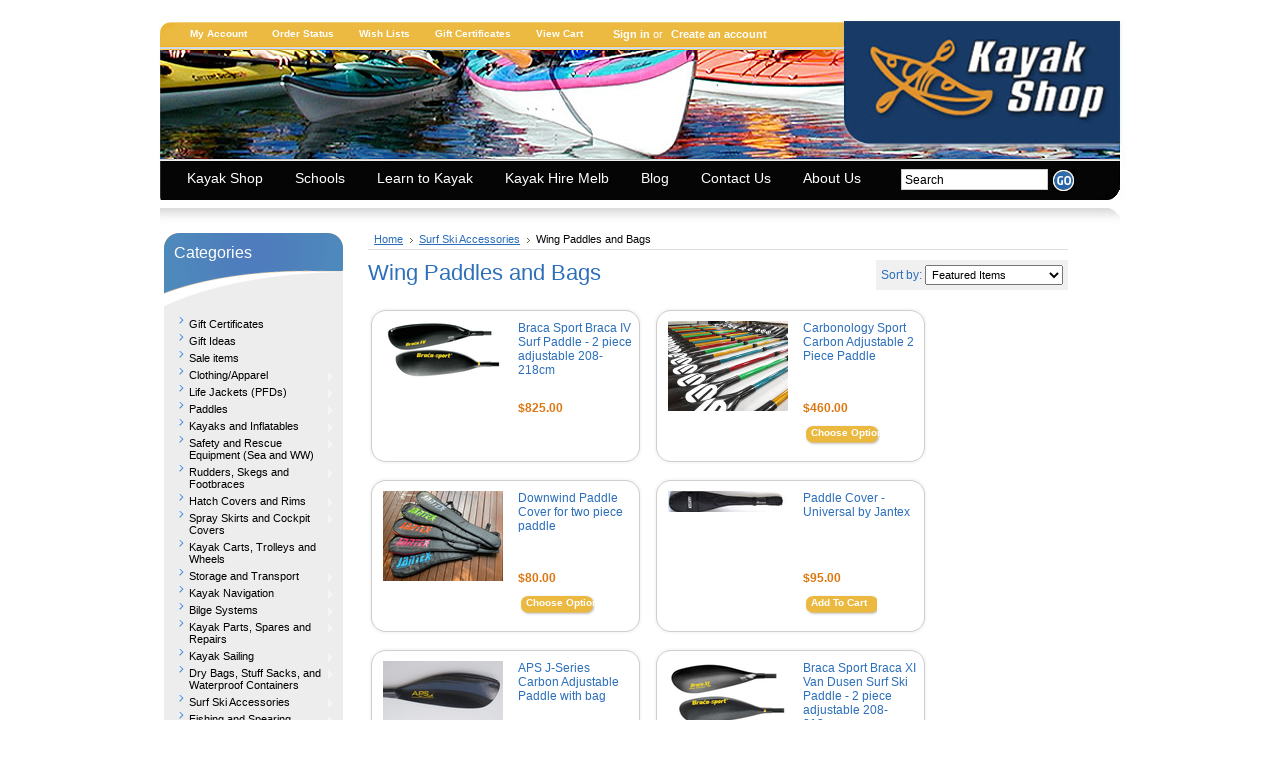

--- FILE ---
content_type: text/html; charset=UTF-8
request_url: https://kayakshopaustralia.com.au/wing-paddles-and-bags/
body_size: 8517
content:
<!DOCTYPE html PUBLIC "-//W3C//DTD XHTML 1.0 Transitional//EN" "http://www.w3.org/TR/xhtml1/DTD/xhtml1-transitional.dtd">
<html xml:lang="en" lang="en" xmlns="http://www.w3.org/1999/xhtml">
<head>
    

    <title>Surf Ski Accessories - Wing Paddles and Bags - Kayak Shop Store</title>

    <meta http-equiv="Content-Type" content="text/html; charset=UTF-8" />
    <meta name="description" content="" />
    <meta name="keywords" content="" />
    
    <link rel='canonical' href='https://kayakshopaustralia.com.au/wing-paddles-and-bags/' />
    
    <meta http-equiv="Content-Script-Type" content="text/javascript" />
    <meta http-equiv="Content-Style-Type" content="text/css" />
    
    <link rel="shortcut icon" href="https://cdn2.bigcommerce.com/server4600/03ed8/product_images/logo.jpg" />
    
    <meta name="google-site-verification" content="cUQlm1r6psZhVZ5PYfvMUkh-0fR0-nUcrDS01UKrrKo" />

    <!-- begin: js page tag -->
    <script language="javascript" type="text/javascript">//<![CDATA[
        (function(){
            // this happens before external dependencies (and dom ready) to reduce page flicker
            var node, i;
            for (i = window.document.childNodes.length; i--;) {
                node = window.document.childNodes[i];
                if (node.nodeName == 'HTML') {
                    node.className += ' javascript';
                }
            }
        })();
    //]]></script>
    <!-- end: js page tag -->

    <link href="https://cdn9.bigcommerce.com/r-50b4fa8997ce43839fb9457331bc39687cd8345a/themes/__master/Styles/styles.css" type="text/css" rel="stylesheet" /><link href="https://cdn1.bigcommerce.com/server4600/03ed8/templates/__custom/Styles/styles.css?t=1431032748" media="all" type="text/css" rel="stylesheet" />
<link href="https://cdn9.bigcommerce.com/r-c71b9995f4a706510d16ad47d2472c26eb88e9bf/themes/Fashion/Styles/iselector.css" media="all" type="text/css" rel="stylesheet" />
<link href="https://cdn9.bigcommerce.com/r-50b4fa8997ce43839fb9457331bc39687cd8345a/themes/__master/Styles/flexslider.css" media="all" type="text/css" rel="stylesheet" />
<link href="https://cdn9.bigcommerce.com/r-50b4fa8997ce43839fb9457331bc39687cd8345a/themes/__master/Styles/slide-show.css" media="all" type="text/css" rel="stylesheet" />
<link href="https://cdn9.bigcommerce.com/r-50b4fa8997ce43839fb9457331bc39687cd8345a/themes/__master/Styles/styles-slide-show.css" media="all" type="text/css" rel="stylesheet" />
<link href="https://cdn9.bigcommerce.com/r-50b4fa8997ce43839fb9457331bc39687cd8345a/themes/__master/Styles/social.css" media="all" type="text/css" rel="stylesheet" />
<link href="https://cdn1.bigcommerce.com/server4600/03ed8/templates/__custom/Styles/orange.css?t=1431032748" media="all" type="text/css" rel="stylesheet" />
<!--[if IE]><link href="https://cdn9.bigcommerce.com/r-c71b9995f4a706510d16ad47d2472c26eb88e9bf/themes/Fashion/Styles/ie.css" media="all" type="text/css" rel="stylesheet" /><![endif]-->
<link href="https://cdn1.bigcommerce.com/server4600/03ed8/templates/__custom/Styles/custom.css?t=1431032748" type="text/css" rel="stylesheet" /><link href="https://cdn9.bigcommerce.com/r-c0e92fd72bbcfbfea655df419f23f4a03a7236cf/javascript/jquery/plugins/imodal/imodal.css" type="text/css" rel="stylesheet" /><link href="https://cdn9.bigcommerce.com/r-50b4fa8997ce43839fb9457331bc39687cd8345a/themes/__master/Styles/product.attributes.css" type="text/css" rel="stylesheet" /><link href="https://cdn9.bigcommerce.com/r-c0e92fd72bbcfbfea655df419f23f4a03a7236cf/javascript/jquery/themes/cupertino/ui.all.css" type="text/css" rel="stylesheet" /><link href="https://cdn9.bigcommerce.com/r-50b4fa8997ce43839fb9457331bc39687cd8345a/themes/__master/Styles/product.quickview.css" type="text/css" rel="stylesheet" /><link href="https://cdn9.bigcommerce.com/r-c0e92fd72bbcfbfea655df419f23f4a03a7236cf/javascript/superfish/css/store.css" type="text/css" rel="stylesheet" />

    <!-- Tell the browsers about our RSS feeds -->
    

    <!-- Include visitor tracking code (if any) -->
    <!-- Start Tracking Code for analytics_googleanalytics -->

<script>
  (function(i,s,o,g,r,a,m){i['GoogleAnalyticsObject']=r;i[r]=i[r]||function(){
  (i[r].q=i[r].q||[]).push(arguments)},i[r].l=1*new Date();a=s.createElement(o),
  m=s.getElementsByTagName(o)[0];a.async=1;a.src=g;m.parentNode.insertBefore(a,m)
  })(window,document,'script','//www.google-analytics.com/analytics.js','ga');

  ga('create', 'UA-42652638-1', 'kayakshopaustralia.com.au');
  ga('send', 'pageview');

</script>

<meta name="p:domain_verify" content="90b67008ccf80b693d839b9f26622e9c"/>



<!-- End Tracking Code for analytics_googleanalytics -->



    

    <style type="text/css"> #Container { background-image: url("https://cdn2.bigcommerce.com/server4600/03ed8/product_images/header_images/Fashion_headerImage.jpg"); } </style>

    <script type="text/javascript" src="https://cdn9.bigcommerce.com/r-c0e92fd72bbcfbfea655df419f23f4a03a7236cf/javascript/jquery/1.7.2/jquery.min.js"></script>
    <script type="text/javascript" src="https://cdn10.bigcommerce.com/r-c0e92fd72bbcfbfea655df419f23f4a03a7236cf/javascript/menudrop.js?"></script>
    <script type="text/javascript" src="https://cdn10.bigcommerce.com/r-c0e92fd72bbcfbfea655df419f23f4a03a7236cf/javascript/common.js?"></script>
    <script type="text/javascript" src="https://cdn10.bigcommerce.com/r-c0e92fd72bbcfbfea655df419f23f4a03a7236cf/javascript/iselector.js?"></script>

    <script type="text/javascript">
    //<![CDATA[
    config.ShopPath = 'https://kayakshopaustralia.com.au';
    config.AppPath = '';
    config.FastCart = 0;
    var ThumbImageWidth = 120;
    var ThumbImageHeight = 120;
    //]]>
    </script>
    
<script type="text/javascript">
ShowImageZoomer = false;
$(document).ready(function() {
	
	function loadQuickView() {
		$(".QuickView").quickview({
			buttonText: "Quick View",
			buttonColor: "#f7f7f7",
			gradientColor: "#dcdbdb",
			textColor: "#000000"
		});
	}

	$(document).on('SearchReload', function() {
		loadQuickView();
	});

	loadQuickView();
});
</script>
<script type="text/javascript" src="https://cdn9.bigcommerce.com/r-c0e92fd72bbcfbfea655df419f23f4a03a7236cf/javascript/jquery/plugins/imodal/imodal.js"></script>
<script type="text/javascript" src="https://cdn9.bigcommerce.com/r-c0e92fd72bbcfbfea655df419f23f4a03a7236cf/javascript/jquery/plugins/jqueryui/1.8.18/jquery-ui.min.js"></script>
<script type="text/javascript" src="https://cdn9.bigcommerce.com/r-c0e92fd72bbcfbfea655df419f23f4a03a7236cf/javascript/jquery/plugins/validate/jquery.validate.js"></script>
<script type="text/javascript" src="https://cdn9.bigcommerce.com/r-c0e92fd72bbcfbfea655df419f23f4a03a7236cf/javascript/product.functions.js"></script>
<script type="text/javascript" src="https://cdn9.bigcommerce.com/r-c0e92fd72bbcfbfea655df419f23f4a03a7236cf/javascript/product.attributes.js"></script>
<script type="text/javascript" src="https://cdn9.bigcommerce.com/r-c0e92fd72bbcfbfea655df419f23f4a03a7236cf/javascript/quickview.js"></script>
<script type="text/javascript" src="https://cdn9.bigcommerce.com/r-c0e92fd72bbcfbfea655df419f23f4a03a7236cf/javascript/quickview.initialise.js"></script><script type="text/javascript">
(function () {
    var xmlHttp = new XMLHttpRequest();

    xmlHttp.open('POST', 'https://bes.gcp.data.bigcommerce.com/nobot');
    xmlHttp.setRequestHeader('Content-Type', 'application/json');
    xmlHttp.send('{"store_id":"247278","timezone_offset":"11","timestamp":"2026-01-20T09:51:15.83988000Z","visit_id":"26589aed-96ef-4f19-9f0b-81d1347144cb","channel_id":1}');
})();
</script>
<script type="text/javascript" src="https://checkout-sdk.bigcommerce.com/v1/loader.js" defer></script>
<script type="text/javascript">
var BCData = {};
</script>

    <script type="text/javascript" src="https://cdn9.bigcommerce.com/r-c0e92fd72bbcfbfea655df419f23f4a03a7236cf/javascript/quicksearch.js"></script>
    
</head>

<body>
	<div id="Container">
			<div id="AjaxLoading"><img src="https://cdn2.bigcommerce.com/server4600/03ed8/templates/__custom/images/ajax-loader.gif?t=1431032748" alt="" />&nbsp; Loading... Please wait...</div>
		

				
		
		<div id="TopMenu">
			<ul style="display:">
				<li style="display:none" class="HeaderLiveChat">
					
				</li>
				<li style="display:" class="First"><a href="https://kayakshopaustralia.com.au/account.php">My Account</a></li>
				<li style="display:"><a href="https://kayakshopaustralia.com.au/orderstatus.php">Order Status</a></li>
				<li style="display:"><a href="https://kayakshopaustralia.com.au/wishlist.php">Wish Lists</a></li>
				<li><a href="https://kayakshopaustralia.com.au/giftcertificates.php">Gift Certificates</a></li>
				<li style="display:" class="CartLink"><a href="https://kayakshopaustralia.com.au/cart.php">View Cart <span></span></a></li>
				<li style="display:">
					<div>
						<a href='https://kayakshopaustralia.com.au/login.php' onclick=''>Sign in</a> or <a href='https://kayakshopaustralia.com.au/login.php?action=create_account' onclick=''>Create an account</a>
					</div>
				</li>
			</ul>
			<br class="Clear" />
		</div>

		<div id="Outer">
			<div id="Header">
				<div id="Logo">
					<a href="https://kayakshopaustralia.com.au/"><img src="/product_images/east-coast-kayaking-logo-lge.jpg" border="0" id="LogoImage" alt="Kayak Shop Store" /></a>

				</div>
							<div id="SearchForm">
				<form action="https://kayakshopaustralia.com.au/search.php" method="get" onsubmit="return check_small_search_form()">
					
					<input type="text" name="search_query" id="search_query" class="Textbox" value="Search" />
					<input type="image" src="https://cdn2.bigcommerce.com/server4600/03ed8/templates/__custom/images/orange/Search.gif?t=1431032748" class="Button" />
				</form>
			
			</div>

			<script type="text/javascript">
				lang.EmptySmallSearch = "You forgot to enter some search keywords.";
			</script>

				<br class="Clear" />
			</div>
		    <div id="Menu">
        <ul>
                        <li><a href="http://www.kayakshopaustralia.com.au/"><span>Kayak Shop</span></a></li>
    
            	<li class="HasSubMenu ">
		<a href="https://kayakshopaustralia.com.au/school-programs/"><span>Schools</span></a>
		<ul>
	
</ul>
	</li>	<li class="HasSubMenu ">
		<a href="https://kayakshopaustralia.com.au/learn-to-kayak/"><span>Learn to Kayak</span></a>
		<ul>
	<li><a href="https://kayakshopaustralia.com.au/expedition-planning/">Expedition Planning</a></li>
</ul>
	</li>	<li class=" ">
		<a href="https://kayakshopaustralia.com.au/kayak-hire-melb/"><span>Kayak Hire Melb</span></a>
		
	</li>	<li class=" ">
		<a href="http://www.eastcoastkayaking.com.au/east-coast-kayaking-blog/"><span>Blog</span></a>
		
	</li>	<li class=" ">
		<a href="https://kayakshopaustralia.com.au/contact/"><span>Contact Us</span></a>
		
	</li>	<li class="HasSubMenu ">
		<a href="https://kayakshopaustralia.com.au/about-us/"><span>About Us</span></a>
		<ul>
	<li><a href="https://kayakshopaustralia.com.au/employment-opportunities/">Employment Opportunities</a></li><li><a href="https://kayakshopaustralia.com.au/terms-conditions-shipping-returns/">Terms &amp; Conditions - Shipping &amp; Returns</a></li>
</ul>
	</li>
        </ul>
    </div>


	<div id="Wrapper">
		
		<div class="Left" id="LayoutColumn1">
							<div class="Block CategoryList Moveable Panel" id="SideCategoryList">
					<h2>Categories</h2>
					<div class="BlockContent">
						<div class="SideCategoryListFlyout">
							<ul class="sf-menu sf-vertical">
<li><a href="https://kayakshopaustralia.com.au/giftcertificates.php">Gift Certificates</a></li>
<li><a href="https://kayakshopaustralia.com.au/kayak-gift-ideas/">Gift Ideas</a></li>
<li><a href="https://kayakshopaustralia.com.au/kayak-sale-items/">Sale items </a></li>
<li><a href="https://kayakshopaustralia.com.au/kayak-clothing/">Clothing/Apparel</a><ul>
<li><a href="https://kayakshopaustralia.com.au/base-layer-thermals/">Base Layer / Thermals</a></li>
<li><a href="https://kayakshopaustralia.com.au/paddling-shorts-uv-and-thermal/">Paddling Shorts (UV and Thermal)</a></li>
<li><a href="https://kayakshopaustralia.com.au/dry-suits/">Dry Suits</a></li>
<li><a href="https://kayakshopaustralia.com.au/cags-paddling-jackets-dry-pants/">Cags, Paddling Jackets &amp; Dry Pants</a></li>
<li><a href="https://kayakshopaustralia.com.au/uv-sun-smart-tops-pants/">UV &amp; Sun Smart Tops &amp; Pants</a></li>
<li><a href="https://kayakshopaustralia.com.au/wet-suit/">Wet Suits, Neoprene Tops and Bottoms</a></li>
<li><a href="https://kayakshopaustralia.com.au/ponchos-hooded-towels/">Ponchos &amp; Hooded Towels</a></li>
<li><a href="https://kayakshopaustralia.com.au/sunglasses-and-retainers/">Sunglasses and retainers</a></li>
<li><a href="https://kayakshopaustralia.com.au/head-wear/">Head Wear </a></li>
<li><a href="https://kayakshopaustralia.com.au/socks/">Socks</a></li>
<li><a href="https://kayakshopaustralia.com.au/gloves/">Gloves and Pogies</a></li>
<li><a href="https://kayakshopaustralia.com.au/water-shoes/">Water Shoes</a></li>
<li><a href="https://kayakshopaustralia.com.au/repairs-and-maintenance/">Repairs and Maintenance</a></li>
<li><a href="https://kayakshopaustralia.com.au/facemasks/">Facemasks</a></li>

</ul>
</li>
<li><a href="https://kayakshopaustralia.com.au/life-jackets-pfds/">Life Jackets (PFDs)</a><ul>
<li><a href="https://kayakshopaustralia.com.au/astral-designs-life-jackets/">Astral Designs Life Jackets</a></li>
<li><a href="https://kayakshopaustralia.com.au/kokatat-life-jackets/">Kokatat Life Jackets</a></li>
<li><a href="https://kayakshopaustralia.com.au/mocke-life-jackets/">Mocke Life Jackets</a></li>
<li><a href="https://kayakshopaustralia.com.au/vaikobi-life-jackets/">Vaikobi Life Jackets</a></li>
<li><a href="https://kayakshopaustralia.com.au/palm-equipment-life-jackets/">Palm Equipment Life Jackets</a></li>
<li><a href="https://kayakshopaustralia.com.au/ultra-life-jackets/">Ultra Life Jackets</a></li>
<li><a href="https://kayakshopaustralia.com.au/sea-to-summit-life-jackets/">Sea To Summit Life Jackets</a></li>
<li><a href="https://kayakshopaustralia.com.au/level-100-life-jackets/"> Level 100+ Life Jackets</a></li>
<li><a href="https://kayakshopaustralia.com.au/level-50-life-jackets/">Level 50 Life Jackets</a></li>
<li><a href="https://kayakshopaustralia.com.au/level-50s-life-jackets/">Level 50S Life Jackets</a></li>
<li><a href="https://kayakshopaustralia.com.au/womens-life-jackets/">Women&#039;s Life Jackets</a></li>
<li><a href="https://kayakshopaustralia.com.au/recreational-kayaking-life-jackets-pfd/">Recreational Kayaking Life Jackets (PFD)</a></li>
<li><a href="https://kayakshopaustralia.com.au/sea-kayak-and-touring-life-jackets/">Sea Kayak and Touring Life Jackets</a></li>
<li><a href="https://kayakshopaustralia.com.au/surf-ski-life-jackets/">Surf Ski Life Jackets</a></li>
<li><a href="https://kayakshopaustralia.com.au/whitewater-and-rescue-life-jackets/">Whitewater and Rescue Life Jackets</a></li>
<li><a href="https://kayakshopaustralia.com.au/fishing-life-jackets/">Fishing Life Jackets</a></li>
<li><a href="https://kayakshopaustralia.com.au/sup-life-jackets/">SUP Life Jackets</a></li>
<li><a href="https://kayakshopaustralia.com.au/childrens-life-jackets/">Children&#039;s Life Jackets</a></li>
<li><a href="https://kayakshopaustralia.com.au/pet-buoyancy-aid/">Pet Buoyancy Aid</a></li>
<li><a href="https://kayakshopaustralia.com.au/inflatable-life-jackets/">Inflatable Life Jackets</a></li>
<li><a href="https://kayakshopaustralia.com.au/life-jacket-accessories/">Life Jacket Accessories</a></li>

</ul>
</li>
<li><a href="https://kayakshopaustralia.com.au/kayak-paddles/">Paddles</a><ul>
<li><a href="https://kayakshopaustralia.com.au/aps-j-series-paddles/">APS J-Series Paddles</a></li>
<li><a href="https://kayakshopaustralia.com.au/aquabound/">Aquabound Paddles</a></li>
<li><a href="https://kayakshopaustralia.com.au/carbonology-sport-1/">Carbonology Sport Paddles</a></li>
<li><a href="https://kayakshopaustralia.com.au/greenland-paddles-and-bags/">Greenland Paddles and bags</a></li>
<li><a href="https://kayakshopaustralia.com.au/werner-paddles/">Werner Paddles</a></li>
<li><a href="https://kayakshopaustralia.com.au/braca-sport-paddles/">Braca Sport Paddles</a></li>
<li><a href="https://kayakshopaustralia.com.au/reinforced-nylon-blade-paddles/">Reinforced Nylon Blade Paddles</a></li>
<li><a href="https://kayakshopaustralia.com.au/wing-paddles/">Wing Paddles</a></li>
<li><a href="https://kayakshopaustralia.com.au/high-angle-paddles/">High Angle Touring Paddles</a></li>
<li><a href="https://kayakshopaustralia.com.au/low-angle-paddles/">Low Angle Touring Paddles</a></li>
<li><a href="https://kayakshopaustralia.com.au/canoe-paddles/">Canoe Paddles and Bags</a></li>
<li><a href="https://kayakshopaustralia.com.au/packrafting-paddles/">Packrafting Paddles</a></li>
<li><a href="https://kayakshopaustralia.com.au/paddle-bags-and-accessories/">Paddle Bags and Accessories</a></li>

</ul>
</li>
<li><a href="https://kayakshopaustralia.com.au/kayaks-and-inflatables/">Kayaks and Inflatables</a><ul>
<li><a href="https://kayakshopaustralia.com.au/used-and-demo-kayaks/">Used and Demo Kayaks</a></li>
<li><a href="https://kayakshopaustralia.com.au/carbonology-sport-surf-skis-melbourne/">Carbonology Sport Surf Skis Melbourne</a></li>
<li><a href="https://kayakshopaustralia.com.au/mirage-sea-kayaks">Mirage Sea Kayaks </a></li>
<li><a href="https://kayakshopaustralia.com.au/sit-on-top-kayaks/">Sit-On-Top Kayaks</a></li>
<li><a href="https://kayakshopaustralia.com.au/kokopelli-packrafts/">Kokopelli Packrafts</a></li>
<li><a href="https://kayakshopaustralia.com.au/kokopelli-inflatable-kayaks/">Kokopelli Inflatable Kayaks</a></li>
<li><a href="https://kayakshopaustralia.com.au/trak-16t-kayaks/">Trak Portable Kayaks</a></li>

</ul>
</li>
<li><a href="https://kayakshopaustralia.com.au/safety-and-rescue-equipment-sea-and-ww/">Safety and Rescue Equipment (Sea and WW)</a><ul>
<li><a href="https://kayakshopaustralia.com.au/buoyancy-bags/">Buoyancy Bags</a></li>
<li><a href="https://kayakshopaustralia.com.au/communications/">Communications - Calling for Help</a></li>
<li><a href="https://kayakshopaustralia.com.au/paddle-floats-rolling-aids/">Paddle Floats &amp; Rolling Aids</a></li>
<li><a href="https://kayakshopaustralia.com.au/spare-paddle-holders/">Spare Paddle Holders</a></li>
<li><a href="https://kayakshopaustralia.com.au/night-lights/">Night Lights</a></li>
<li><a href="https://kayakshopaustralia.com.au/self-rescue/">Self Rescue</a></li>
<li><a href="https://kayakshopaustralia.com.au/paddle-leashes/">Paddle Leashes</a></li>
<li><a href="https://kayakshopaustralia.com.au/tow-systems/">Tow Systems</a></li>
<li><a href="https://kayakshopaustralia.com.au/throw-bags/">Throw Bags and Rescue Hardware</a></li>
<li><a href="https://kayakshopaustralia.com.au/safety-knives/">Safety Knives</a></li>
<li><a href="https://kayakshopaustralia.com.au/helmets/">Helmets</a></li>
<li><a href="https://kayakshopaustralia.com.au/insect-protection-1/">Insect Protection</a></li>
<li><a href="https://kayakshopaustralia.com.au/navigation-systems/">Navigation Systems</a></li>
<li><a href="https://kayakshopaustralia.com.au/whitewater-pfds/">Whitewater Rescue Life Jackets</a></li>
<li><a href="https://kayakshopaustralia.com.au/whitewater-books-and-field-guides/">Whitewater Books and Field Guides</a></li>

</ul>
</li>
<li><a href="https://kayakshopaustralia.com.au/rudders-skegs-and-footbraces/">Rudders, Skegs and Footbraces</a><ul>
<li><a href="https://kayakshopaustralia.com.au/rudder-systems/">Rudder Systems</a></li>
<li><a href="https://kayakshopaustralia.com.au/footbrace-systems/">Footbrace Systems</a></li>
<li><a href="https://kayakshopaustralia.com.au/kajak-sport-skegs/">Kajak Sport Skegs</a></li>

</ul>
</li>
<li><a href="https://kayakshopaustralia.com.au/hatch-covers-and-rims/">Hatch Covers and Rims</a><ul>
<li><a href="https://kayakshopaustralia.com.au/current-designs-hatch-covers/">Current Designs Hatch Covers</a></li>
<li><a href="https://kayakshopaustralia.com.au/sealect-designs-covers-and-rims/">Sealect Designs Covers and Rims</a></li>
<li><a href="https://kayakshopaustralia.com.au/valley-replacement-hatch-covers/">Valley Replacement Hatch Covers</a></li>
<li><a href="https://kayakshopaustralia.com.au/kajak-sport-hatch-covers/">Kajak Sport Hatch Covers</a></li>
<li><a href="https://kayakshopaustralia.com.au/wilderness-systems-hatch-covers/">Wilderness Systems Hatch Covers</a></li>
<li><a href="https://kayakshopaustralia.com.au/small-15cm-hatch-hard-covers/">Small (15cm hatch) hard covers</a></li>
<li><a href="https://kayakshopaustralia.com.au/neoprene-hatch-covers/">Neoprene Hatch Covers</a></li>
<li><a href="https://kayakshopaustralia.com.au/aquatherm-hatch-covers-soft/">Aquatherm Hatch Covers (soft)</a></li>
<li><a href="https://kayakshopaustralia.com.au/kajak-sport-rims/">Kajak Sport Rims</a></li>

</ul>
</li>
<li><a href="https://kayakshopaustralia.com.au/spray-skirts-and-cockpit-covers/">Spray Skirts and Cockpit Covers</a><ul>
<li><a href="https://kayakshopaustralia.com.au/custom-spraydecks-and-covers/">Custom Spraydecks and Covers</a></li>
<li><a href="https://kayakshopaustralia.com.au/electric-water-neoprene-spraydecks/">Electric Water Neoprene Spraydecks</a></li>
<li><a href="https://kayakshopaustralia.com.au/reed-chillcheater-aquatherm-spraydecks/">Reed Chillcheater Aquatherm Spraydecks</a></li>
<li><a href="https://kayakshopaustralia.com.au/sea-to-summit-neoprene-spraydecks/">Sea To Summit Neoprene Spraydecks</a></li>
<li><a href="https://kayakshopaustralia.com.au/sun-decks/">Sun Decks</a></li>
<li><a href="https://kayakshopaustralia.com.au/cockpit-covers/">Cockpit Covers</a></li>

</ul>
</li>
<li><a href="https://kayakshopaustralia.com.au/kayak-carts-trolleys-and-wheels/">Kayak Carts, Trolleys and Wheels</a></li>
<li><a href="https://kayakshopaustralia.com.au/kayak-storage-and-transport/">Storage and Transport</a><ul>
<li><a href="https://kayakshopaustralia.com.au/kayak-outdoor-storage-covers/">Kayak Outdoor Storage Covers</a></li>
<li><a href="https://kayakshopaustralia.com.au/stretchie-kayak-covers/">Stretchie Kayak Covers</a></li>
<li><a href="https://kayakshopaustralia.com.au/paddle-bags-and-covers/">Paddle Bags and Covers</a></li>
<li><a href="https://kayakshopaustralia.com.au/roof-racks/">Roof Racks</a></li>
<li><a href="https://kayakshopaustralia.com.au/storage-racks-and-boat-stands/">Storage Racks, Stands and Slings</a></li>
<li><a href="https://kayakshopaustralia.com.au/tie-downs/">Tie Downs</a></li>
<li><a href="https://kayakshopaustralia.com.au/safety-flags/">Safety Flags</a></li>

</ul>
</li>
<li><a href="https://kayakshopaustralia.com.au/kayak-navigation/">Kayak Navigation</a><ul>
<li><a href="https://kayakshopaustralia.com.au/compasses/">Compasses</a></li>
<li><a href="https://kayakshopaustralia.com.au/gps-and-gps-mounts/">GPS and GPS Mounts</a></li>

</ul>
</li>
<li><a href="https://kayakshopaustralia.com.au/bilge-systems/">Bilge Systems</a><ul>
<li><a href="https://kayakshopaustralia.com.au/electric-bilge-systems/">Electric Bilge Systems</a></li>
<li><a href="https://kayakshopaustralia.com.au/hand-pumps-and-sponges/">Hand pumps and Sponges</a></li>

</ul>
</li>
<li><a href="https://kayakshopaustralia.com.au/kayak-parts-spares-and-repairs/">Kayak Parts, Spares and Repairs</a><ul>
<li><a href="https://kayakshopaustralia.com.au/keeleazy/">Keeleazy Keel Protection Tape</a></li>
<li><a href="https://kayakshopaustralia.com.au/cleats/">Cleats and Camcleats</a></li>
<li><a href="https://kayakshopaustralia.com.au/ropes-bungee-and-webbing/">Ropes, Bungee and Webbing</a></li>
<li><a href="https://kayakshopaustralia.com.au/end-balls-tie-balls/">End Balls (Tie Balls)</a></li>
<li><a href="https://kayakshopaustralia.com.au/handles-and-toggles/">Handles and Toggles</a></li>
<li><a href="https://kayakshopaustralia.com.au/deckline-guides-and-saddles/">Plastic Deck  and Cockpit Fastenings</a></li>
<li><a href="https://kayakshopaustralia.com.au/stainless-steel-shackles-and-deck-fastenings/">Stainless Steel Shackles and Deck Fastenings</a></li>
<li><a href="https://kayakshopaustralia.com.au/railblaza-mounts/">RailBlaza Mounts</a></li>
<li><a href="https://kayakshopaustralia.com.au/ram-mounts-1/">RAM Mounts</a></li>
<li><a href="https://kayakshopaustralia.com.au/adhesives-lubricants-and-patches/">Adhesives, Lubricants and Patches</a></li>
<li><a href="https://kayakshopaustralia.com.au/sea-kayak-seats-back-rests-and-padding/">Sea Kayak Seats, Back rests and Padding</a></li>
<li><a href="https://kayakshopaustralia.com.au/sit-on-top-kayak-seats-and-backrests/">Sit-on-top Kayak Seats and Backrests</a></li>
<li><a href="https://kayakshopaustralia.com.au/current-designs-spares-and-accessories/">Current Designs Spares and Accessories</a></li>
<li><a href="https://kayakshopaustralia.com.au/mirage-sea-kayak-spares-and-accessories/">Mirage Sea Kayak Spares and Accessories</a></li>
<li><a href="https://kayakshopaustralia.com.au/trak-kayak-accessories/">Trak Kayak Accessories</a></li>

</ul>
</li>
<li><a href="https://kayakshopaustralia.com.au/kayak-sailing/">Kayak Sailing</a><ul>
<li><a href="https://kayakshopaustralia.com.au/pacific-action-sails/">Pacific Action Sails</a></li>
<li><a href="https://kayakshopaustralia.com.au/flat-earth-kayak-sails/">Flat Earth Kayak Sails</a></li>
<li><a href="https://kayakshopaustralia.com.au/kayak-sailing-accessories/">Kayak Sailing Accessories</a></li>

</ul>
</li>
<li><a href="https://kayakshopaustralia.com.au/kayak-sacks-bags-and-boxes/">Dry Bags, Stuff Sacks, and Waterproof Containers </a><ul>
<li><a href="https://kayakshopaustralia.com.au/phone-vhf-radio-and-multipurpose-cases/">Phone, VHF Radio and Multipurpose Cases</a></li>
<li><a href="https://kayakshopaustralia.com.au/dry-bags/">Dry Bags</a></li>
<li><a href="https://kayakshopaustralia.com.au/watershed-dry-storage/">Watershed Dry Storage</a></li>
<li><a href="https://kayakshopaustralia.com.au/map-cases/">Map Cases</a></li>
<li><a href="https://kayakshopaustralia.com.au/deck-bags/">Deck Bags and Cockpit Storage</a></li>
<li><a href="https://kayakshopaustralia.com.au/pelican-cases/">Pelican Cases</a></li>
<li><a href="https://kayakshopaustralia.com.au/stuff-sacks/">Stuff Sacks</a></li>
<li><a href="https://kayakshopaustralia.com.au/mesh-bags/">Mesh Bags</a></li>
<li><a href="https://kayakshopaustralia.com.au/stow-float-bags/">Stow Float Bags</a></li>
<li><a href="https://kayakshopaustralia.com.au/backpacks-and-waist-bags/">Backpacks and waist bags</a></li>

</ul>
</li>
<li><a href="https://kayakshopaustralia.com.au/surf-ski-accessories/">Surf Ski Accessories</a><ul>
<li><a href="https://kayakshopaustralia.com.au/wing-paddles-and-bags/">Wing Paddles and Bags</a></li>
<li><a href="https://kayakshopaustralia.com.au/surf-ski-pfd/">Surf Ski Life Jackets (PFD)</a></li>
<li><a href="https://kayakshopaustralia.com.au/leashes/">Leashes</a></li>
<li><a href="https://kayakshopaustralia.com.au/surf-ski-safety-gear/">Surf Ski Safety Gear</a></li>
<li><a href="https://kayakshopaustralia.com.au/stands-and-storage/">Stands and Storage</a></li>
<li><a href="https://kayakshopaustralia.com.au/surf-ski-transport/">Surf Ski Roof Racks</a></li>
<li><a href="https://kayakshopaustralia.com.au/seat-pads/">Seat, Hip and Traction Pads</a></li>
<li><a href="https://kayakshopaustralia.com.au/surf-ski-rudders/">Surf Ski Rudders</a></li>
<li><a href="https://kayakshopaustralia.com.au/surf-ski-spare-parts/">Surf Ski Spare Parts</a></li>

</ul>
</li>
<li><a href="https://kayakshopaustralia.com.au/fishing-and-spearing/">Fishing and Spearing</a><ul>
<li><a href="https://kayakshopaustralia.com.au/fishing-life-jackets-1/">Fishing Life Jackets</a></li>
<li><a href="https://kayakshopaustralia.com.au/kayak-fishing-clothing/">Kayak Fishing Clothing</a></li>
<li><a href="https://kayakshopaustralia.com.au/fishing-tackle/">Fishing Tackle</a></li>
<li><a href="https://kayakshopaustralia.com.au/rodholders-and-mounts/">Rodholders and Mounts</a></li>
<li><a href="https://kayakshopaustralia.com.au/kayak-outriggers/">Kayak Outriggers</a></li>
<li><a href="https://kayakshopaustralia.com.au/anchors/">Kayak Anchors</a></li>
<li><a href="https://kayakshopaustralia.com.au/being-visible/">Being Visible</a></li>
<li><a href="https://kayakshopaustralia.com.au/fishing-kayak-accessories/">Fishing Kayak Accessories</a></li>
<li><a href="https://kayakshopaustralia.com.au/diving-and-spearing/">Diving and Spearing</a></li>

</ul>
</li>
<li><a href="https://kayakshopaustralia.com.au/kayak-camping/">Kayak Camping </a><ul>
<li><a href="https://kayakshopaustralia.com.au/helinox-seats-and-tables/">Helinox Seats and Tables</a></li>
<li><a href="https://kayakshopaustralia.com.au/portable-stoves-accessories/">Portable Stoves &amp; Camp Kitchen</a></li>
<li><a href="https://kayakshopaustralia.com.au/sleeping-systems/">Sleeping Systems</a></li>
<li><a href="https://kayakshopaustralia.com.au/hydration-1/">Hydration</a></li>
<li><a href="https://kayakshopaustralia.com.au/insect-protection/">Insect Protection</a></li>
<li><a href="https://kayakshopaustralia.com.au/towels/">Towels</a></li>
<li><a href="https://kayakshopaustralia.com.au/camping-tools/">Camping tools</a></li>

</ul>
</li>
<li><a href="https://kayakshopaustralia.com.au/hydration/">Hydration</a></li>
<li><a href="https://kayakshopaustralia.com.au/first-aid/">First Aid</a></li>
<li><a href="https://kayakshopaustralia.com.au/kayak-books-toys-dvds/">Books, Toys &amp; DVDs</a></li>

</ul>

							<div class="afterSideCategoryList"></div>
						</div>
					</div>
				</div>

			<div class="Block BrandList Moveable Panel" id="SideShopByBrand" style="display: ">
	<h2>Popular Brands</h2>
	<div class="BlockContent">
		<ul>
				<li><a href="https://kayakshopaustralia.com.au/brands/Kajak-Sport.html">Kajak Sport</a></li>	<li><a href="https://kayakshopaustralia.com.au/brands/Sea-To-Summit.html">Sea To Summit</a></li>	<li><a href="https://kayakshopaustralia.com.au/vaikobi/">Vaikobi</a></li>	<li><a href="https://kayakshopaustralia.com.au/brands/Reed-ChillCheater.html">Reed ChillCheater</a></li>	<li><a href="https://kayakshopaustralia.com.au/smart-track/">Smart Track</a></li>	<li><a href="https://kayakshopaustralia.com.au/brands/NRS.html">NRS</a></li>	<li><a href="https://kayakshopaustralia.com.au/brands/Kokatat.html">Kokatat</a></li>	<li><a href="https://kayakshopaustralia.com.au/brands/Pacific-Nylon.html">Pacific Nylon</a></li>	<li><a href="https://kayakshopaustralia.com.au/brands/RailBlaza.html">RailBlaza</a></li>	<li><a href="https://kayakshopaustralia.com.au/brands/Sealect-Designs.html">Sealect Designs</a></li>
		</ul>
		<div class="AllBrandsLink">
	<a href="https://kayakshopaustralia.com.au/brands/">See all brands</a>
</div>
	</div>
</div>
		</div>
			<div class="Content Wide WideWithLeft" id="LayoutColumn2">
							<div class="Block Moveable Panel Breadcrumb" id="CategoryBreadcrumb">
					<ul>
						<li><a href="https://kayakshopaustralia.com.au/">Home</a></li><li><a href="https://kayakshopaustralia.com.au/surf-ski-accessories/">Surf Ski Accessories</a></li><li>Wing Paddles and Bags</li>
					</ul>
				</div>
			
							<div class="Block Moveable Panel" id="CategoryHeading">
					<div class="BlockContent">
						<div class="FloatRight SortBox">
	<form action="https://kayakshopaustralia.com.au/wing-paddles-and-bags/" method="get">
		
		Sort by:
		<select name="sort" id="sort" onchange="this.form.submit()">
			<option selected="selected" value="featured">Featured Items</option>
			<option  value="newest">Newest Items</option>
			<option  value="bestselling">Bestselling</option>
			<option  value="alphaasc">Alphabetical: A to Z</option>
			<option  value="alphadesc">Alphabetical: Z to A</option>
			<option  value="avgcustomerreview">Avg. Customer Review</option>
			<option  value="priceasc">Price: Low to High</option>
			<option  value="pricedesc">Price: High to Low</option>
		</select>
	</form>
</div>

						
						<h2>Wing Paddles and Bags</h2>
						

						<div class="CategoryDescription">
						
							
						
						</div>
						
					</div>
				</div>

			<div class="Block Moveable Panel" id="CategoryPagingTop" style="display:none;"></div>
							<div class="Block CategoryContent Moveable Panel" id="CategoryContent">
					<script type="text/javascript">
						lang.CompareSelectMessage = 'Please choose at least 2 products to compare.';
						lang.PleaseSelectAProduct = 'Please select at least one product to add to your cart.';
						config.CompareLink = 'https://kayakshopaustralia.com.au/compare/';
					</script>
					
					
					<form name="frmCompare" id="frmCompare" action="https://kayakshopaustralia.com.au/compare/" method="get" onsubmit="return compareProducts(config.CompareLink)">
						
						<ul class="ProductList ">
														<li class="Odd">
								<div class="ProductImage QuickView" data-product="1820">
									<a href="https://kayakshopaustralia.com.au/braca-sport-braca-iv-surf-paddle-2-piece-adjustable-208-218cm/"><img src="https://cdn2.bigcommerce.com/server4600/03ed8/products/1820/images/9710/Braca_IV__41441.1669860513.120.120.png?c=2" alt="Braca Sport Braca IV  Surf Paddle - 2 piece adjustable 208-218cm" /></a>
								</div>
								<div class="ProductDetails">
									<strong><a href="https://kayakshopaustralia.com.au/braca-sport-braca-iv-surf-paddle-2-piece-adjustable-208-218cm/" class="">Braca Sport Braca IV  Surf Paddle - 2 piece adjustable 208-218cm</a></strong>
								</div>
								<div class="ProductPriceRating">
									<em>$825.00</em>
									<span class="Rating Rating0"><img src="https://cdn2.bigcommerce.com/server4600/03ed8/templates/__custom/images/IcoRating0.gif?t=1431032748" alt="" style="" /></span>
								</div>
								<div class="ProductCompareButton" style="display:">
									<input type="checkbox" class="CheckBox" name="compare_product_ids" id="compare_1820" value="1820" onclick="product_comparison_box_changed(this.checked)" /> <label for="compare_1820">Compare</label> <br />
								</div>
								<div class="ProductActionAdd" style="display:none;">
									<a href="https://kayakshopaustralia.com.au/braca-sport-braca-iv-surf-paddle-2-piece-adjustable-208-218cm/"></a>
								</div>
							</li>							<li class="Even">
								<div class="ProductImage QuickView" data-product="1683">
									<a href="https://kayakshopaustralia.com.au/carbonology-sport-carbon-adjustable-2-piece-paddle/"><img src="https://cdn2.bigcommerce.com/server4600/03ed8/products/1683/images/8188/Carbonology_Sport_Paddle__23824.1637110269.120.120.jpg?c=2" alt="Carbonology Sport  Carbon Adjustable 2 Piece Paddle " /></a>
								</div>
								<div class="ProductDetails">
									<strong><a href="https://kayakshopaustralia.com.au/carbonology-sport-carbon-adjustable-2-piece-paddle/" class="">Carbonology Sport  Carbon Adjustable 2 Piece Paddle </a></strong>
								</div>
								<div class="ProductPriceRating">
									<em>$460.00</em>
									<span class="Rating Rating0"><img src="https://cdn2.bigcommerce.com/server4600/03ed8/templates/__custom/images/IcoRating0.gif?t=1431032748" alt="" style="" /></span>
								</div>
								<div class="ProductCompareButton" style="display:">
									<input type="checkbox" class="CheckBox" name="compare_product_ids" id="compare_1683" value="1683" onclick="product_comparison_box_changed(this.checked)" /> <label for="compare_1683">Compare</label> <br />
								</div>
								<div class="ProductActionAdd" style="display:;">
									<a href="https://kayakshopaustralia.com.au/carbonology-sport-carbon-adjustable-2-piece-paddle/">Choose Options</a>
								</div>
							</li>							<li class="Odd">
								<div class="ProductImage QuickView" data-product="1645">
									<a href="https://kayakshopaustralia.com.au/downwind-paddle-cover-for-two-piece-paddle/"><img src="https://cdn2.bigcommerce.com/server4600/03ed8/products/1645/images/7888/Paddle_Cover-_Downwind_sports__14379.1628934500.120.120.jpg?c=2" alt="Downwind Paddle Cover for two piece paddle" /></a>
								</div>
								<div class="ProductDetails">
									<strong><a href="https://kayakshopaustralia.com.au/downwind-paddle-cover-for-two-piece-paddle/" class="">Downwind Paddle Cover for two piece paddle</a></strong>
								</div>
								<div class="ProductPriceRating">
									<em>$80.00</em>
									<span class="Rating Rating0"><img src="https://cdn2.bigcommerce.com/server4600/03ed8/templates/__custom/images/IcoRating0.gif?t=1431032748" alt="" style="" /></span>
								</div>
								<div class="ProductCompareButton" style="display:">
									<input type="checkbox" class="CheckBox" name="compare_product_ids" id="compare_1645" value="1645" onclick="product_comparison_box_changed(this.checked)" /> <label for="compare_1645">Compare</label> <br />
								</div>
								<div class="ProductActionAdd" style="display:;">
									<a href="https://kayakshopaustralia.com.au/downwind-paddle-cover-for-two-piece-paddle/">Choose Options</a>
								</div>
							</li>							<li class="Even">
								<div class="ProductImage QuickView" data-product="1644">
									<a href="https://kayakshopaustralia.com.au/paddle-cover-universal-by-jantex/"><img src="https://cdn2.bigcommerce.com/server4600/03ed8/products/1644/images/7883/Paddle-Cover-Universal_by_Jantex__61133.1628877687.120.120.jpg?c=2" alt="Paddle Cover - Universal by Jantex" /></a>
								</div>
								<div class="ProductDetails">
									<strong><a href="https://kayakshopaustralia.com.au/paddle-cover-universal-by-jantex/" class="">Paddle Cover - Universal by Jantex</a></strong>
								</div>
								<div class="ProductPriceRating">
									<em>$95.00</em>
									<span class="Rating Rating0"><img src="https://cdn2.bigcommerce.com/server4600/03ed8/templates/__custom/images/IcoRating0.gif?t=1431032748" alt="" style="" /></span>
								</div>
								<div class="ProductCompareButton" style="display:">
									<input type="checkbox" class="CheckBox" name="compare_product_ids" id="compare_1644" value="1644" onclick="product_comparison_box_changed(this.checked)" /> <label for="compare_1644">Compare</label> <br />
								</div>
								<div class="ProductActionAdd" style="display:;">
									<a href="https://kayakshopaustralia.com.au/cart.php?action=add&product_id=1644">Add To Cart</a>
								</div>
							</li>							<li class="Odd">
								<div class="ProductImage QuickView" data-product="1516">
									<a href="https://kayakshopaustralia.com.au/aps-j-series-carbon-adjustable-paddle-with-bag/"><img src="https://cdn2.bigcommerce.com/server4600/03ed8/products/1516/images/7059/J-Series-2__77553.1613944658.120.120.jpg?c=2" alt="APS J-Series  Carbon Adjustable Paddle with bag" /></a>
								</div>
								<div class="ProductDetails">
									<strong><a href="https://kayakshopaustralia.com.au/aps-j-series-carbon-adjustable-paddle-with-bag/" class="">APS J-Series  Carbon Adjustable Paddle with bag</a></strong>
								</div>
								<div class="ProductPriceRating">
									<em>$470.00</em>
									<span class="Rating Rating5"><img src="https://cdn2.bigcommerce.com/server4600/03ed8/templates/__custom/images/IcoRating5.gif?t=1431032748" alt="" style="" /></span>
								</div>
								<div class="ProductCompareButton" style="display:">
									<input type="checkbox" class="CheckBox" name="compare_product_ids" id="compare_1516" value="1516" onclick="product_comparison_box_changed(this.checked)" /> <label for="compare_1516">Compare</label> <br />
								</div>
								<div class="ProductActionAdd" style="display:;">
									<a href="https://kayakshopaustralia.com.au/aps-j-series-carbon-adjustable-paddle-with-bag/">Choose Options</a>
								</div>
							</li>							<li class="Even">
								<div class="ProductImage QuickView" data-product="544">
									<a href="https://kayakshopaustralia.com.au/braca-sport-braca-xi-van-dusen-surf-ski-paddle-2-piece-adjustable-208-218cm/"><img src="https://cdn2.bigcommerce.com/server4600/03ed8/products/544/images/1623/Braca_XI__53517.1449145881.120.120.png?c=2" alt="Braca Sport Braca XI Van Dusen Surf Ski Paddle - 2 piece adjustable 208-218cm" /></a>
								</div>
								<div class="ProductDetails">
									<strong><a href="https://kayakshopaustralia.com.au/braca-sport-braca-xi-van-dusen-surf-ski-paddle-2-piece-adjustable-208-218cm/" class="">Braca Sport Braca XI Van Dusen Surf Ski Paddle - 2 piece adjustable 208-218cm</a></strong>
								</div>
								<div class="ProductPriceRating">
									<em>$825.00</em>
									<span class="Rating Rating0"><img src="https://cdn2.bigcommerce.com/server4600/03ed8/templates/__custom/images/IcoRating0.gif?t=1431032748" alt="" style="" /></span>
								</div>
								<div class="ProductCompareButton" style="display:">
									<input type="checkbox" class="CheckBox" name="compare_product_ids" id="compare_544" value="544" onclick="product_comparison_box_changed(this.checked)" /> <label for="compare_544">Compare</label> <br />
								</div>
								<div class="ProductActionAdd" style="display:;">
									<a href="https://kayakshopaustralia.com.au/cart.php?action=add&product_id=544">Add To Cart</a>
								</div>
							</li>							<li class="Odd">
								<div class="ProductImage QuickView" data-product="543">
									<a href="https://kayakshopaustralia.com.au/braca-sport-braca-iv-paddle-carbon-60-2-piece-adjustable-208-218cm/"><img src="https://cdn2.bigcommerce.com/server4600/03ed8/products/543/images/1621/Braca_IV__44977.1449120685.120.120.png?c=2" alt="Braca Sport Braca IV  Paddle - Carbon 60 - 2 piece adjustable 208-218cm" /></a>
								</div>
								<div class="ProductDetails">
									<strong><a href="https://kayakshopaustralia.com.au/braca-sport-braca-iv-paddle-carbon-60-2-piece-adjustable-208-218cm/" class="">Braca Sport Braca IV  Paddle - Carbon 60 - 2 piece adjustable 208-218cm</a></strong>
								</div>
								<div class="ProductPriceRating">
									<em>$695.00</em>
									<span class="Rating Rating5"><img src="https://cdn2.bigcommerce.com/server4600/03ed8/templates/__custom/images/IcoRating5.gif?t=1431032748" alt="" style="" /></span>
								</div>
								<div class="ProductCompareButton" style="display:">
									<input type="checkbox" class="CheckBox" name="compare_product_ids" id="compare_543" value="543" onclick="product_comparison_box_changed(this.checked)" /> <label for="compare_543">Compare</label> <br />
								</div>
								<div class="ProductActionAdd" style="display:;">
									<a href="https://kayakshopaustralia.com.au/braca-sport-braca-iv-paddle-carbon-60-2-piece-adjustable-208-218cm/">Choose Options</a>
								</div>
							</li>							<li class="Even">
								<div class="ProductImage QuickView" data-product="611">
									<a href="https://kayakshopaustralia.com.au/braca-sport-universal-kayak-paddle-bag/"><img src="https://cdn2.bigcommerce.com/server4600/03ed8/products/611/images/1915/Braca_Universal_Kayak_Cover__97913.1461206302.120.120.png?c=2" alt="Braca Sport Universal Kayak Paddle Bag" /></a>
								</div>
								<div class="ProductDetails">
									<strong><a href="https://kayakshopaustralia.com.au/braca-sport-universal-kayak-paddle-bag/" class="">Braca Sport Universal Kayak Paddle Bag</a></strong>
								</div>
								<div class="ProductPriceRating">
									<em>$115.00</em>
									<span class="Rating Rating0"><img src="https://cdn2.bigcommerce.com/server4600/03ed8/templates/__custom/images/IcoRating0.gif?t=1431032748" alt="" style="" /></span>
								</div>
								<div class="ProductCompareButton" style="display:">
									<input type="checkbox" class="CheckBox" name="compare_product_ids" id="compare_611" value="611" onclick="product_comparison_box_changed(this.checked)" /> <label for="compare_611">Compare</label> <br />
								</div>
								<div class="ProductActionAdd" style="display:;">
									<a href="https://kayakshopaustralia.com.au/cart.php?action=add&product_id=611">Add To Cart</a>
								</div>
							</li>
						</ul>
						<br class="Clear" />
												<div class="CompareButton" style="display:">
							<input type="image" value="Compare Selected" src="https://cdn2.bigcommerce.com/server4600/03ed8/templates/__custom/images/orange/CompareButton.gif?t=1431032748" />
						</div>
					</form>
				</div>
			<div class="Block Moveable Panel" id="CategoryPagingBottom" style="display:none;"></div>
			
		</div>
		

	
		<br class="Clear" />
	</div>
	        <br class="Clear" />
        <div id="Footer">


<table width="900" border="0">
  <tr>
    <td valign="top" style="width:250px"><h2>East Coast Kayaking</h2>
      <p>PO Box 7522 Beaumaris, VIC 3193    <br>
       
        <strong>Email:</strong><a href="mailto:sales@eastcoastkayaking.com">sales@eastcoastkayaking.com</a></p>
    <p>&nbsp;</p></td>
    <td valign="top" style="width:150px"><strong>Bookings &amp; Enquiries</strong><br>
0410 329 090<br>
<br>
</td>
    <td valign="top"><img  alt="kayak shop" src="//www.kayakshopaustralia.com.au/product_images/uploaded_images/kayak-shop-logo-sml.jpg" title="kayak shop" class="__mce_add_custom__"></td>
    <td valign="top" style="width:250px" align="right"> <br>37 Jetty Road, Sandringham - right on the water                         <br>
        <br>  <a href="https://kayakshopaustralia.com.au/terms-conditions-shipping-returns/">Shipping and Returns 
        <a href="http://www.kayakshopaustralia.com.au/content/ECKPrivacyPolicy.pdf">Privacy Policy</td>
       
  </tr>
</table>



            <p>
                All prices are in <span title='Default Currency'>AUD</span>
                Copyright 2026 Kayak Shop Store.
                <a href="https://kayakshopaustralia.com.au/sitemap/"><span>Sitemap</span></a> |
                
                <a rel="nofollow" href="http://www.bigcommerce.com">Shopping Cart Software</a> by BigCommerce
            </p>
            
        </div>
        <br class="Clear" />
        </div>

        
        
        
        

        
        
        

        <script type="text/javascript" src="https://cdn9.bigcommerce.com/r-c0e92fd72bbcfbfea655df419f23f4a03a7236cf/javascript/bc_pinstrumentation.min.js"></script>
<script type="text/javascript" src="https://cdn9.bigcommerce.com/r-c0e92fd72bbcfbfea655df419f23f4a03a7236cf/javascript/superfish/js/jquery.bgiframe.min.js"></script>
<script type="text/javascript" src="https://cdn9.bigcommerce.com/r-c0e92fd72bbcfbfea655df419f23f4a03a7236cf/javascript/superfish/js/superfish.js"></script>
<script type="text/javascript">
    $(function(){
        if (typeof $.fn.superfish == "function") {
            $("ul.sf-menu").superfish({
                delay: 1000,
                dropShadows: false,
                speed: "fast"
            })
            .find("ul")
            .bgIframe();
        }
    })
</script>
<script type="text/javascript" src="https://cdn9.bigcommerce.com/r-c0e92fd72bbcfbfea655df419f23f4a03a7236cf/javascript/visitor.js"></script>

        

</div>
<script type="text/javascript" src="https://cdn9.bigcommerce.com/shared/js/csrf-protection-header-5eeddd5de78d98d146ef4fd71b2aedce4161903e.js"></script></body>
</html>

--- FILE ---
content_type: text/css;charset=UTF-8
request_url: https://cdn1.bigcommerce.com/server4600/03ed8/templates/__custom/Styles/orange.css?t=1431032748
body_size: 2700
content:
/* Color: Blue */

body {
    background: #fff;
    color: #090909;
}

a {
    color: #212121;
    font-weight: normal;
    text-decoration: underline;
}

a:hover {
    color: ##2c6fba;
}

h2 {
    color: #2c6fba;
}

h3 {
    color: #2c6fba;
}

#Container {
    background-position: 0 15px;
    background-repeat: no-repeat;
}

#TopMenu {
}

#Topmenu li{
}

#TopMenu li a {
    color: #fff;
    font-weight:bold;
    font-size: 81%;
}

#TopMenu li div {
    color: #fff;
}

#TopMenu li a:hover {
    text-decoration: underline;
}

#Menu {
    margin-top: 5px;
}

#Menu li {
}

#Menu li a {
    color: #fff;
}

#Menu li ul li a {
    background: #111;
    color: #fff;
}

#Menu li ul li a:hover {
    color: #2c6fba;
}

#Menu li:hover a, #Menu li.over a{
}

#Outer {
}

#Wrapper {
    padding-top: 38px;
    background: url(//cdn2.bigcommerce.com/server4600/03ed8/templates/__custom/images/orange/contentBackground.jpg?t=1431032748) 0 5px no-repeat;
}

#Header {
}

#Logo h1 {
    color: #fff;
    font-size: 6px;
    text-indent: -999em;
}

#Logo h1 a {
    color: #fff;
}

#SearchForm {
}

#SearchForm label {
    color: #fff;
}

#SearchForm input {
    background: #fff;
    border: 1px solid #cdcdcd;
}

#SearchForm .Button {
    border: 0;
}

#SearchForm a {
    color: #090909;
}

#SearchForm p {
}

.Left {

}

.Left h2 {
    color: #fff;
    background: #ededed url(//cdn2.bigcommerce.com/server4600/03ed8/templates/__custom/images/orange/RightBg_h2.gif?t=1431032748) 0 0 no-repeat;
    padding: 10px 10px 0 10px;
    height: 70px;
}

.Left li {
}

.Left li a {
    color: #000;
}

.Left li a:hover
}

.Content {
}

.Content h2 {
}

.Content a {
    color: #2c6fba;
}

.Content.Wide {
}

.Content.Widest {
}

.Right {
}

.Right .Block {
    background: #ededed url(//cdn2.bigcommerce.com/server4600/03ed8/templates/__custom/images/orange/RightBg.gif?t=1431032748) bottom left no-repeat;
}

.Right h2 {
    background: #ededed url(//cdn2.bigcommerce.com/server4600/03ed8/templates/__custom/images/orange/RightBg_h2.gif?t=1431032748) 0 0 no-repeat;
    color: #fff;
    height: 63px;
    padding: 10px 0 0 10px;
    width: 169px;
}

.Right a {
    color: #034285;
}

.Right a:hover, .Right a:hover strong {
}

#footer-text {
color:#fff;
}

#Footer {
    border-top:none;
}

#Footer li a {
    border-left: 1px solid #208db5;
}

.NewsletterSubscription input {
    border: 1px solid #cdcdcd;
}

.Content .ProductList li {

}

.Content .ProductList li:hover, .Content .ProductList li.Over {
}

.Content .ProductList li {
    background: url(//cdn2.bigcommerce.com/server4600/03ed8/templates/__custom/images/orange/ProductListBgBottom.gif?t=1431032748) bottom left no-repeat;
}

.Content .ProductList .ProductImage {
    background: url(../../Fashion/images/orange/ProductListBgTop.gif) top left no-repeat;
}

.Content .ProductList .ProductDetails {
    background: url(../../Fashion/images/orange/ProductListBgTop.gif) top right no-repeat;
}

.ProductList strong, .ProductList strong a {
    color: #2c6fba;
}

.ProductPrice, .ProductList em {
    color: #dd7711;
}

.ProductList .Rating {
    color: #6a6a6a;
}

.Right .ProductList li {
}

.Right #SideProductRecentlyViewed .ProductPriceRating, .Right #SideProductRecentlyViewed .ProductActionAdd {
    margin-left: 16px;
}

.Content .FeaturedProducts .ProductList li {
}


.Content .FeaturedProducts .ProductList .ProductImage {
}

.Content .FeaturedProducts .ProductList li:hover, .Content .FeaturedProducts .ProductList li.Over {
}

.Right .TopSellers li {
}

.Right .TopSellers li .TopSellerNumber { /* Contains the number of the item */
    background: url(../../Fashion/images/orange/TopSellerNumberBg.gif) 0 0 no-repeat;
    color: #fff;
}

.Right .TopSellers li.TopSeller1 .ProductImage { /* No1 seller box */
    background: #fff url(../../Fashion/images/orange/TopSeller1Bg.gif) 0 0 no-repeat;
}

.Right .TopSellers li.TopSeller1 .ProductDetails { /* No1 seller box */
background: #fff url(../../Fashion/images/orange/TopSeller1RDetails.gif) bottom no-repeat;
}

.Right .TopSellers li.TopSeller1 .TopSellerNumber {
    background: url(../../Fashion/images/orange/TopSellerNumber1Bg.png) 0 0 no-repeat;
    color: #fff;
}

.Breadcrumb {
    border-bottom: 1px solid #DCDFE2;
}


.CompareItem { width:200px; border-left: solid 1px #CACACA; }
.CompareFieldName { font-weight:bold; border-bottom: 1px solid #EFF8FA; }
.CompareFieldTop { border-bottom:solid 1px #85BADF; }
.CompareFieldTop a:hover { color:red; }
.CompareCenter { border-left:solid 1px #85BADF; border-bottom:solid 1px #F2F2F2; }
.CompareLeft { border-left:solid 1px #85BADF; border-bottom:solid 1px #F2F2F2; }

.ViewCartLink {
    background: url('../../Fashion/images/orange/Cart.gif') no-repeat 3px 0;
}

table.CartContents, table.General {
    border: 1px solid #c7d7db;
}

table.CartContents thead tr th, table.General thead tr th {
    background: #edf2f3;
    color: #424748;
    border-bottom: 1px solid #c7d7db;
}

.CartContents tfoot .SubTotal td {
    border-top: 1px solid #c7d7db;
    color: #2c6fba;
}

.MiniCart .SubTotal {
    color: #2c6fba;
}

.JustAddedProduct {
    border: 1px solid #c0dae7;
    background: #fff;
}

.JustAddedProduct strong, .JustAddedProduct a {
    color: #2c6fba;
}

.CategoryPagination {
    color: #034285;
    background: #f4fbfc;
    border: 1px solid #c0dae7;
}

.CheckoutRedeemCoupon { background: #EAFDFF; padding: 10px; width: 300px; border: 1px solid #9DD3D8; margin-bottom: 10px; }

.SubCategoryList, .SubBrandList {

}


.SpecificInfoMessage {
    background-color: #f8e4d1;
    color: #555;
}

.InfoMessage {
    background: #EFF8FA url('../../Fashion/images/InfoMessage.gif') no-repeat 5px 8px;
    color: #555;
}

.SuccessMessage {
    background: #E8FFDF url('../../Fashion/images/SuccessMessage.gif') no-repeat 5px 8px;
    color: #555;
}

.ErrorMessage {
    background: #FFECEC url('../../Fashion/images/ErrorMessage.gif') no-repeat 5px 8px;
    color: #555;
}

.ComparisonTable tr:hover td, .ComparisonTable tr.Over td {
    background: #EFF8FA;
}

/* Shipping Estimation on Cart Contents Page */
.EstimateShipping {
    border: 1px solid #c7d7db;
    background: #edf2f3;
}

/* Express Checkout */
.ExpressCheckoutBlock .ExpressCheckoutTitle {
    background: #232323;
    color: #fff;
}

.ExpressCheckoutBlockCollapsed .ExpressCheckoutTitle {
    background: #f0f0f0;
    border: 1px solid #ddd;
    color: #555;
}

.ExpressCheckoutBlockCompleted .ExpressCheckoutCompletedContent {
    color: #888;
}

/* General Tables */
table.General tbody tr td {
    border-top: 1px solid #efefef;
}

/* Tabbed Navigation */
.TabNav {
    border-bottom: 1px solid #f0f0f0;
}

.TabNav li a {
    border: 1px solid #f0f0f0;
    background: #cee7fb;
    color: #000;
}

.TabNav li a:hover {
    background-color: #f0f0f0;
}

.TabNav li.Active a {
    border-bottom: 1px solid #fff;
    background: #fff;
}

/* Product Videos */

#VideoContainer {
    border: none;
    -moz-border-radius: 5px;
    -webkit-border-radius: 5px;
    border-radius: 5px;
}

.currentVideo {
    background-color: #ddf0f6;
}

.videoRow:hover {
    background-color: #efefef;
}

.CartContents .ItemShipping th {
    border-bottom-color: #c7d7db;
    border-top-color: #c7d7db;
    background: #edf2f3;
    color: #424748;
}

/* Category flyout styles (theme) */

/* Child menu items, does not include the always-showing root level */
#SideCategoryList .sf-menu li ul li {
}

/* Root menu item when expanded */

#SideCategoryList {

    background-color: #EDEDED;
}


#SideCategoryList .sf-menu .sfHover a,
/* Child menu item links */
#SideCategoryList .sf-menu li ul a {
    background-color: #EDEDED;
}

/* Parent menu items of a child being hovered (not including root-level items) */
#SideCategoryList .sf-menu li ul li:hover > a,
/* Child menu item while hovering */
#SideCategoryList .sf-menu li ul a:focus,
#SideCategoryList .sf-menu li ul a:hover,
#SideCategoryList .sf-menu li ul a:active {
    
}

/* End: category flyout styles */


/* start fast cart styles */
#fastCartContainer {
    font-family: "Trebuchet MS",Arial,Helvetica,sans-serif;
    font-size: 13px;
}
.fastCartContent h2 {
    color: #009E0F;
    background-color:transparent;
}
.fastCartContent h3 {
    color: #BB6F21;
    background-color:transparent;
}
.fastCartSummaryBox {
    background-color: #DDFEDA;
}
.fastCartContent .fastCartTop a,
.fastCartContent .ProductList .ProductDetails a {
    color: #2c6fba;
}
.fastCartContent .ProductPrice,
.fastCartContent .ProductList em {
    color: #800000;
}
.fastCartContent .Quantity {
    color: #828DB3;
}
.fastCartContent p {
    color: #444444;
}
.fastCartContent .ProductList li {
    background-color: #FFF;
}
/* end fast cart styles */


#eck-links h2{
    background:none;
    color: #3e8cc9;
    height: 20px;
    margin-top: 10px;
}

.PrimaryProductDetails .ProductMain {
    width:320px;
}

.DetailRow {
    padding:5px 0;
}


--- FILE ---
content_type: text/css;charset=UTF-8
request_url: https://cdn1.bigcommerce.com/server4600/03ed8/templates/__custom/Styles/custom.css?t=1431032748
body_size: -70
content:
/* Added 05/07/15 by TA 01945789 */
#SideCategoryList .sf-menu a {
    padding: 5px 10px 0px 25px;
}
/* End 01945789 */

--- FILE ---
content_type: text/plain
request_url: https://www.google-analytics.com/j/collect?v=1&_v=j102&a=1617187807&t=pageview&_s=1&dl=https%3A%2F%2Fkayakshopaustralia.com.au%2Fwing-paddles-and-bags%2F&ul=en-us%40posix&dt=Surf%20Ski%20Accessories%20-%20Wing%20Paddles%20and%20Bags%20-%20Kayak%20Shop%20Store&sr=1280x720&vp=1280x720&_u=IEBAAAABAAAAACAAI~&jid=997200792&gjid=2060548675&cid=406974670.1768902677&tid=UA-42652638-1&_gid=399809135.1768902677&_r=1&_slc=1&z=1070154437
body_size: -453
content:
2,cG-552R9H5ZEV